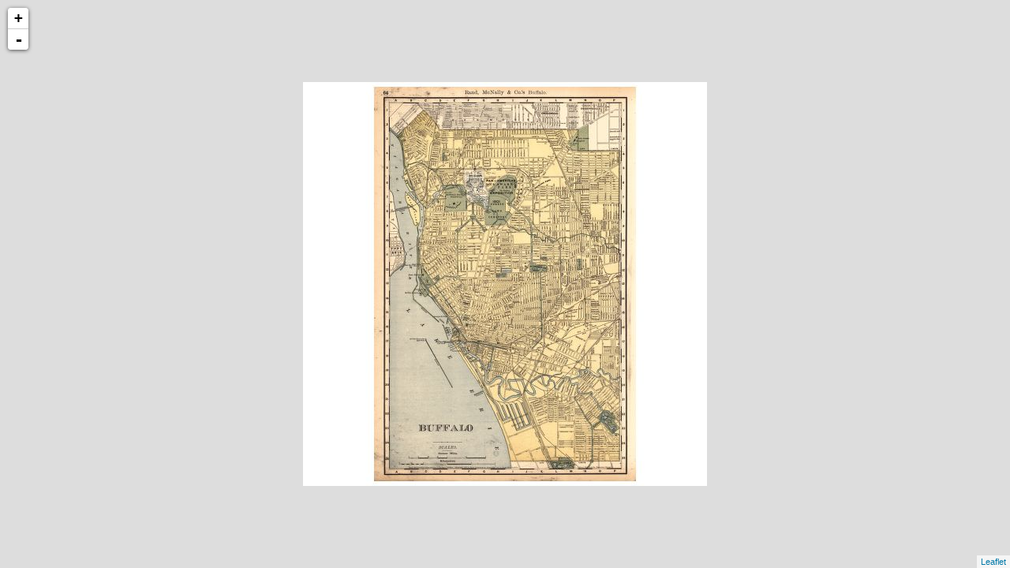

--- FILE ---
content_type: text/xml
request_url: http://cartweb.geography.ua.edu/lizardtech/iserv/calcrgn?cat=North%20America%20and%20United%20States&item=States/New%20York/NewYork1901f.sid&wid=1000&hei=900&props=item(Name,Description),cat(Name,Description)&style=default/view.xsl&plugin=true
body_size: 1447
content:
<?xml version="1.0" encoding="UTF-8" standalone="no" ?>
<?xml-stylesheet type="text/xsl" href="http://cartweb.geography.ua.edu:80/lizardtech/iserv/getstyle?style=default/view.xsl"?>
<ImageServer host="cartweb.geography.ua.edu:80" licensestate="valid" path="lizardtech/iserv" version="9.5.0.4547" xmlns:LizardTech="http://www.lizardtech.com">

  <Request command="calcrgn">
    <Parameter name="hei">900</Parameter>
    <Parameter name="plugin">true</Parameter>
    <Parameter name="props">item(Name,Description),cat(Name,Description)</Parameter>
    <Parameter name="style">default/view.xsl</Parameter>
    <Parameter name="wid">1000</Parameter>
    <Parameter name="cat">North America and United States</Parameter>
    <Parameter name="item">States/New York/NewYork1901f.sid</Parameter>
  </Request>

  <Response>
    <Catalog name="North America and United States">
      <Property name="Description">Prototype for Historical Maps.</Property>
      <Image bitspersample="8" colorspace="rgb" ctime="Thu, 12 Mar 2009 15:44:48 GMT" georgn="0.000000,19.998750,13.276250,0.000000" height="15999" mtime="Fri, 06 Mar 2009 17:56:36 GMT" name="NewYork1901f.sid" numlevels="10" parent="States/New York" rgn="-0.2532247434,0.0499718732,1.2532247434,0.9500281268" samplesperpixel="3" size="26884099" type="sid" width="10621">
        <Property name="Name"/>
        <Property name="Description"/>
      </Image>
    </Catalog>
  </Response>

</ImageServer>
